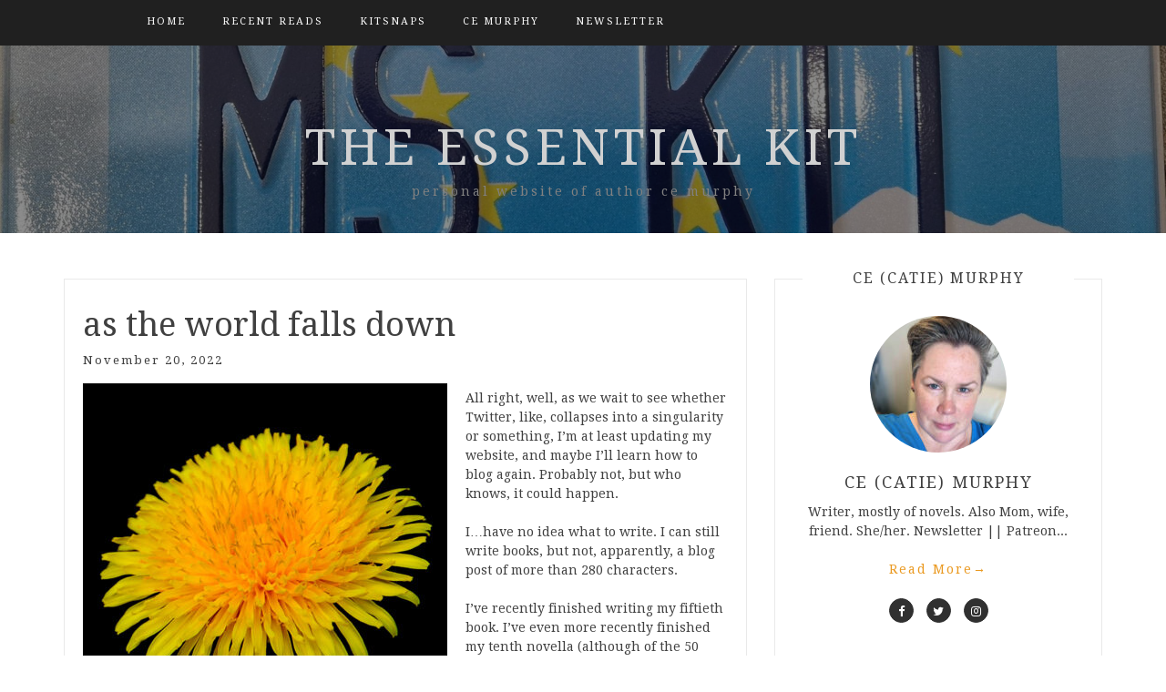

--- FILE ---
content_type: text/javascript
request_url: https://mizkit.com/wp-content/themes/blog-way-plus/assets/js/custom.js?ver=20161202
body_size: 296
content:
jQuery(document).ready(function ($) {

    $('#site-navigation').meanmenu({
		meanMenuOpen: "<span></span><span></span><span></span>",
		meanScreenWidth: "1050",
    }); 

    // Go to top.
    var $scroll_obj = $( '#btn-scrollup' );
    $( window ).scroll(function(){
    	if ( $( this ).scrollTop() > 100 ) {
    		$scroll_obj.fadeIn();
    	} else {
    		$scroll_obj.fadeOut();
    	}
    });

    $scroll_obj.click(function(){
    	$( 'html, body' ).animate( { scrollTop: 0 }, 600 );
    	return false;
    });  

    //sticky sidebar
    var main_body_ref = $("body");
    
    if( main_body_ref.hasClass( 'global-sticky-sidebar' ) ){
        $( '.main-content-area, .main-sidebar' ).theiaStickySidebar();
    }

});